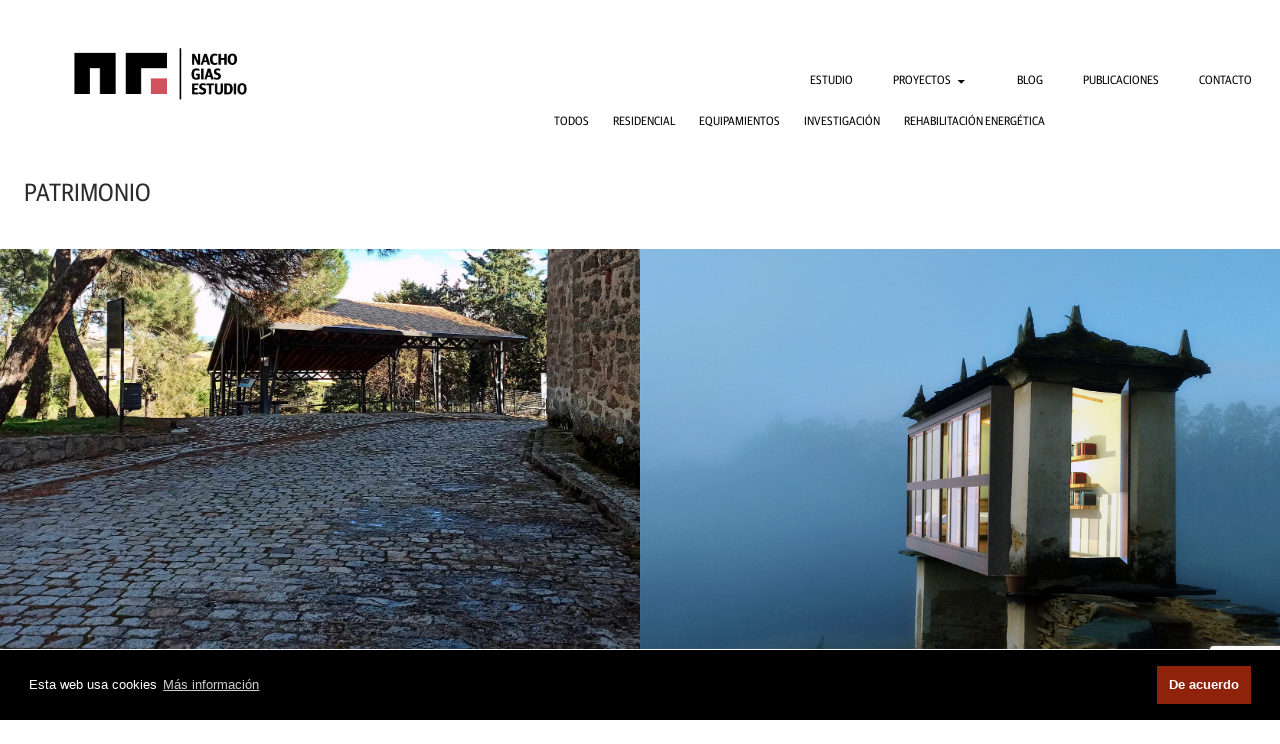

--- FILE ---
content_type: text/html; charset=UTF-8
request_url: https://nachogias.com/kind_project/rehabilitacion/
body_size: 7808
content:
<!DOCTYPE html>
<!--[if IE 7]><html class="ie ie7" lang="es">
<![endif]-->
<!--[if IE 8]><html class="ie ie8" lang="es">
<![endif]-->
<!--[if !(IE 7) & !(IE 8)]><!--><html lang="es">
<!--<![endif]--><head><meta charset="UTF-8"><meta name="viewport" content="width=device-width"><meta name="author" content="Doble Párpado" /><meta name="description" content="Nacho Gias - Architect" /><meta name="keywords" content="Nacho Gias, architecture, architecture studio" /><title>Patrimonio archivos | Nacho Gias Estudio</title><link rel="profile" href="http://gmpg.org/xfn/11"><link type="image/x-icon" href="https://nachogias.com/wp-content/themes/nachogias2018/images/favicon.ico" rel="icon" ><link rel="stylesheet" href="https://nachogias.com/wp-content/themes/nachogias2018/css/flexslider.css" type="text/css" media="screen" /> <script type="text/javascript" src="https://ajax.googleapis.com/ajax/libs/jquery/1.4.2/jquery.min.js"></script> <script type="text/javascript" src="https://nachogias.com/wp-content/themes/nachogias2018/js/modernizr.js"/></script> <script type="text/javascript" src="https://nachogias.com/wp-content/themes/nachogias2018/js/animacion.js"/></script> <link rel="pingback" href="https://nachogias.com/xmlrpc.php"> <script src="https://ajax.googleapis.com/ajax/libs/jquery/1/jquery.min.js"></script> <!--[if lt IE 9]> <script src="https://nachogias.com/wp-content/themes/nachogias2018/js/html5.js"></script> <![endif]--><meta name='robots' content='index, follow, max-image-preview:large, max-snippet:-1, max-video-preview:-1' /><style>img:is([sizes="auto" i], [sizes^="auto," i]) { contain-intrinsic-size: 3000px 1500px }</style><link rel="canonical" href="https://nachogias.com/kind_project/rehabilitacion/" /><meta property="og:locale" content="es_ES" /><meta property="og:type" content="article" /><meta property="og:title" content="Patrimonio archivos | Nacho Gias Estudio" /><meta property="og:url" content="https://nachogias.com/kind_project/rehabilitacion/" /><meta property="og:site_name" content="Nacho Gias Estudio" /><meta property="og:image" content="https://nachogias.com/wp-content/uploads/2023/04/Nacho_Gias_Estudio.png" /><meta property="og:image:width" content="139" /><meta property="og:image:height" content="139" /><meta property="og:image:type" content="image/png" /><meta name="twitter:card" content="summary_large_image" /> <script type="application/ld+json" class="yoast-schema-graph">{"@context":"https://schema.org","@graph":[{"@type":"CollectionPage","@id":"https://nachogias.com/kind_project/rehabilitacion/","url":"https://nachogias.com/kind_project/rehabilitacion/","name":"Patrimonio archivos | Nacho Gias Estudio","isPartOf":{"@id":"https://nachogias.com/#website"},"primaryImageOfPage":{"@id":"https://nachogias.com/kind_project/rehabilitacion/#primaryimage"},"image":{"@id":"https://nachogias.com/kind_project/rehabilitacion/#primaryimage"},"thumbnailUrl":"https://nachogias.com/wp-content/uploads/2021/01/NachoGias_02.jpg","breadcrumb":{"@id":"https://nachogias.com/kind_project/rehabilitacion/#breadcrumb"},"inLanguage":"es"},{"@type":"ImageObject","inLanguage":"es","@id":"https://nachogias.com/kind_project/rehabilitacion/#primaryimage","url":"https://nachogias.com/wp-content/uploads/2021/01/NachoGias_02.jpg","contentUrl":"https://nachogias.com/wp-content/uploads/2021/01/NachoGias_02.jpg","width":2000,"height":1045},{"@type":"BreadcrumbList","@id":"https://nachogias.com/kind_project/rehabilitacion/#breadcrumb","itemListElement":[{"@type":"ListItem","position":1,"name":"Portada","item":"https://nachogias.com/"},{"@type":"ListItem","position":2,"name":"[:en]Rehabilitación[:es]Patrimonio[:]"}]},{"@type":"WebSite","@id":"https://nachogias.com/#website","url":"https://nachogias.com/","name":"Nacho Gias Studio","description":"Arquitecto","publisher":{"@id":"https://nachogias.com/#organization"},"potentialAction":[{"@type":"SearchAction","target":{"@type":"EntryPoint","urlTemplate":"https://nachogias.com/?s={search_term_string}"},"query-input":{"@type":"PropertyValueSpecification","valueRequired":true,"valueName":"search_term_string"}}],"inLanguage":"es"},{"@type":"Organization","@id":"https://nachogias.com/#organization","name":"Nacho Gias Estudio","url":"https://nachogias.com/","logo":{"@type":"ImageObject","inLanguage":"es","@id":"https://nachogias.com/#/schema/logo/image/","url":"https://nachogias.com/wp-content/uploads/2023/04/Nacho_Gias_Estudio.png","contentUrl":"https://nachogias.com/wp-content/uploads/2023/04/Nacho_Gias_Estudio.png","width":139,"height":139,"caption":"Nacho Gias Estudio"},"image":{"@id":"https://nachogias.com/#/schema/logo/image/"},"sameAs":["https://www.facebook.com/Nacho-Gias-Estudio-1067943986556838/","https://www.instagram.com/nacho_gias","https://www.pinterest.es/nachogias/"]}]}</script> <link rel='dns-prefetch' href='//fonts.googleapis.com' /><link rel="alternate" type="application/rss+xml" title="Nacho Gias Estudio &raquo; Feed" href="https://nachogias.com/feed/" /><link rel="alternate" type="application/rss+xml" title="Nacho Gias Estudio &raquo; Feed de los comentarios" href="https://nachogias.com/comments/feed/" /><link rel="alternate" type="application/rss+xml" title="Nacho Gias Estudio &raquo; Patrimonio Tipo de proyecto Feed" href="https://nachogias.com/kind_project/rehabilitacion/feed/" /> <script type="text/javascript">/*  */
window._wpemojiSettings = {"baseUrl":"https:\/\/s.w.org\/images\/core\/emoji\/16.0.1\/72x72\/","ext":".png","svgUrl":"https:\/\/s.w.org\/images\/core\/emoji\/16.0.1\/svg\/","svgExt":".svg","source":{"concatemoji":"https:\/\/nachogias.com\/wp-includes\/js\/wp-emoji-release.min.js?ver=6.8.3"}};
/*! This file is auto-generated */
!function(s,n){var o,i,e;function c(e){try{var t={supportTests:e,timestamp:(new Date).valueOf()};sessionStorage.setItem(o,JSON.stringify(t))}catch(e){}}function p(e,t,n){e.clearRect(0,0,e.canvas.width,e.canvas.height),e.fillText(t,0,0);var t=new Uint32Array(e.getImageData(0,0,e.canvas.width,e.canvas.height).data),a=(e.clearRect(0,0,e.canvas.width,e.canvas.height),e.fillText(n,0,0),new Uint32Array(e.getImageData(0,0,e.canvas.width,e.canvas.height).data));return t.every(function(e,t){return e===a[t]})}function u(e,t){e.clearRect(0,0,e.canvas.width,e.canvas.height),e.fillText(t,0,0);for(var n=e.getImageData(16,16,1,1),a=0;a<n.data.length;a++)if(0!==n.data[a])return!1;return!0}function f(e,t,n,a){switch(t){case"flag":return n(e,"\ud83c\udff3\ufe0f\u200d\u26a7\ufe0f","\ud83c\udff3\ufe0f\u200b\u26a7\ufe0f")?!1:!n(e,"\ud83c\udde8\ud83c\uddf6","\ud83c\udde8\u200b\ud83c\uddf6")&&!n(e,"\ud83c\udff4\udb40\udc67\udb40\udc62\udb40\udc65\udb40\udc6e\udb40\udc67\udb40\udc7f","\ud83c\udff4\u200b\udb40\udc67\u200b\udb40\udc62\u200b\udb40\udc65\u200b\udb40\udc6e\u200b\udb40\udc67\u200b\udb40\udc7f");case"emoji":return!a(e,"\ud83e\udedf")}return!1}function g(e,t,n,a){var r="undefined"!=typeof WorkerGlobalScope&&self instanceof WorkerGlobalScope?new OffscreenCanvas(300,150):s.createElement("canvas"),o=r.getContext("2d",{willReadFrequently:!0}),i=(o.textBaseline="top",o.font="600 32px Arial",{});return e.forEach(function(e){i[e]=t(o,e,n,a)}),i}function t(e){var t=s.createElement("script");t.src=e,t.defer=!0,s.head.appendChild(t)}"undefined"!=typeof Promise&&(o="wpEmojiSettingsSupports",i=["flag","emoji"],n.supports={everything:!0,everythingExceptFlag:!0},e=new Promise(function(e){s.addEventListener("DOMContentLoaded",e,{once:!0})}),new Promise(function(t){var n=function(){try{var e=JSON.parse(sessionStorage.getItem(o));if("object"==typeof e&&"number"==typeof e.timestamp&&(new Date).valueOf()<e.timestamp+604800&&"object"==typeof e.supportTests)return e.supportTests}catch(e){}return null}();if(!n){if("undefined"!=typeof Worker&&"undefined"!=typeof OffscreenCanvas&&"undefined"!=typeof URL&&URL.createObjectURL&&"undefined"!=typeof Blob)try{var e="postMessage("+g.toString()+"("+[JSON.stringify(i),f.toString(),p.toString(),u.toString()].join(",")+"));",a=new Blob([e],{type:"text/javascript"}),r=new Worker(URL.createObjectURL(a),{name:"wpTestEmojiSupports"});return void(r.onmessage=function(e){c(n=e.data),r.terminate(),t(n)})}catch(e){}c(n=g(i,f,p,u))}t(n)}).then(function(e){for(var t in e)n.supports[t]=e[t],n.supports.everything=n.supports.everything&&n.supports[t],"flag"!==t&&(n.supports.everythingExceptFlag=n.supports.everythingExceptFlag&&n.supports[t]);n.supports.everythingExceptFlag=n.supports.everythingExceptFlag&&!n.supports.flag,n.DOMReady=!1,n.readyCallback=function(){n.DOMReady=!0}}).then(function(){return e}).then(function(){var e;n.supports.everything||(n.readyCallback(),(e=n.source||{}).concatemoji?t(e.concatemoji):e.wpemoji&&e.twemoji&&(t(e.twemoji),t(e.wpemoji)))}))}((window,document),window._wpemojiSettings);
/*  */</script> <style id='wp-emoji-styles-inline-css' type='text/css'>img.wp-smiley, img.emoji {
		display: inline !important;
		border: none !important;
		box-shadow: none !important;
		height: 1em !important;
		width: 1em !important;
		margin: 0 0.07em !important;
		vertical-align: -0.1em !important;
		background: none !important;
		padding: 0 !important;
	}</style><link rel='stylesheet' id='wp-block-library-css' href='https://nachogias.com/wp-includes/css/dist/block-library/style.min.css?ver=6.8.3' type='text/css' media='all' /><style id='classic-theme-styles-inline-css' type='text/css'>/*! This file is auto-generated */
.wp-block-button__link{color:#fff;background-color:#32373c;border-radius:9999px;box-shadow:none;text-decoration:none;padding:calc(.667em + 2px) calc(1.333em + 2px);font-size:1.125em}.wp-block-file__button{background:#32373c;color:#fff;text-decoration:none}</style><style id='global-styles-inline-css' type='text/css'>:root{--wp--preset--aspect-ratio--square: 1;--wp--preset--aspect-ratio--4-3: 4/3;--wp--preset--aspect-ratio--3-4: 3/4;--wp--preset--aspect-ratio--3-2: 3/2;--wp--preset--aspect-ratio--2-3: 2/3;--wp--preset--aspect-ratio--16-9: 16/9;--wp--preset--aspect-ratio--9-16: 9/16;--wp--preset--color--black: #000000;--wp--preset--color--cyan-bluish-gray: #abb8c3;--wp--preset--color--white: #ffffff;--wp--preset--color--pale-pink: #f78da7;--wp--preset--color--vivid-red: #cf2e2e;--wp--preset--color--luminous-vivid-orange: #ff6900;--wp--preset--color--luminous-vivid-amber: #fcb900;--wp--preset--color--light-green-cyan: #7bdcb5;--wp--preset--color--vivid-green-cyan: #00d084;--wp--preset--color--pale-cyan-blue: #8ed1fc;--wp--preset--color--vivid-cyan-blue: #0693e3;--wp--preset--color--vivid-purple: #9b51e0;--wp--preset--gradient--vivid-cyan-blue-to-vivid-purple: linear-gradient(135deg,rgba(6,147,227,1) 0%,rgb(155,81,224) 100%);--wp--preset--gradient--light-green-cyan-to-vivid-green-cyan: linear-gradient(135deg,rgb(122,220,180) 0%,rgb(0,208,130) 100%);--wp--preset--gradient--luminous-vivid-amber-to-luminous-vivid-orange: linear-gradient(135deg,rgba(252,185,0,1) 0%,rgba(255,105,0,1) 100%);--wp--preset--gradient--luminous-vivid-orange-to-vivid-red: linear-gradient(135deg,rgba(255,105,0,1) 0%,rgb(207,46,46) 100%);--wp--preset--gradient--very-light-gray-to-cyan-bluish-gray: linear-gradient(135deg,rgb(238,238,238) 0%,rgb(169,184,195) 100%);--wp--preset--gradient--cool-to-warm-spectrum: linear-gradient(135deg,rgb(74,234,220) 0%,rgb(151,120,209) 20%,rgb(207,42,186) 40%,rgb(238,44,130) 60%,rgb(251,105,98) 80%,rgb(254,248,76) 100%);--wp--preset--gradient--blush-light-purple: linear-gradient(135deg,rgb(255,206,236) 0%,rgb(152,150,240) 100%);--wp--preset--gradient--blush-bordeaux: linear-gradient(135deg,rgb(254,205,165) 0%,rgb(254,45,45) 50%,rgb(107,0,62) 100%);--wp--preset--gradient--luminous-dusk: linear-gradient(135deg,rgb(255,203,112) 0%,rgb(199,81,192) 50%,rgb(65,88,208) 100%);--wp--preset--gradient--pale-ocean: linear-gradient(135deg,rgb(255,245,203) 0%,rgb(182,227,212) 50%,rgb(51,167,181) 100%);--wp--preset--gradient--electric-grass: linear-gradient(135deg,rgb(202,248,128) 0%,rgb(113,206,126) 100%);--wp--preset--gradient--midnight: linear-gradient(135deg,rgb(2,3,129) 0%,rgb(40,116,252) 100%);--wp--preset--font-size--small: 13px;--wp--preset--font-size--medium: 20px;--wp--preset--font-size--large: 36px;--wp--preset--font-size--x-large: 42px;--wp--preset--spacing--20: 0.44rem;--wp--preset--spacing--30: 0.67rem;--wp--preset--spacing--40: 1rem;--wp--preset--spacing--50: 1.5rem;--wp--preset--spacing--60: 2.25rem;--wp--preset--spacing--70: 3.38rem;--wp--preset--spacing--80: 5.06rem;--wp--preset--shadow--natural: 6px 6px 9px rgba(0, 0, 0, 0.2);--wp--preset--shadow--deep: 12px 12px 50px rgba(0, 0, 0, 0.4);--wp--preset--shadow--sharp: 6px 6px 0px rgba(0, 0, 0, 0.2);--wp--preset--shadow--outlined: 6px 6px 0px -3px rgba(255, 255, 255, 1), 6px 6px rgba(0, 0, 0, 1);--wp--preset--shadow--crisp: 6px 6px 0px rgba(0, 0, 0, 1);}:where(.is-layout-flex){gap: 0.5em;}:where(.is-layout-grid){gap: 0.5em;}body .is-layout-flex{display: flex;}.is-layout-flex{flex-wrap: wrap;align-items: center;}.is-layout-flex > :is(*, div){margin: 0;}body .is-layout-grid{display: grid;}.is-layout-grid > :is(*, div){margin: 0;}:where(.wp-block-columns.is-layout-flex){gap: 2em;}:where(.wp-block-columns.is-layout-grid){gap: 2em;}:where(.wp-block-post-template.is-layout-flex){gap: 1.25em;}:where(.wp-block-post-template.is-layout-grid){gap: 1.25em;}.has-black-color{color: var(--wp--preset--color--black) !important;}.has-cyan-bluish-gray-color{color: var(--wp--preset--color--cyan-bluish-gray) !important;}.has-white-color{color: var(--wp--preset--color--white) !important;}.has-pale-pink-color{color: var(--wp--preset--color--pale-pink) !important;}.has-vivid-red-color{color: var(--wp--preset--color--vivid-red) !important;}.has-luminous-vivid-orange-color{color: var(--wp--preset--color--luminous-vivid-orange) !important;}.has-luminous-vivid-amber-color{color: var(--wp--preset--color--luminous-vivid-amber) !important;}.has-light-green-cyan-color{color: var(--wp--preset--color--light-green-cyan) !important;}.has-vivid-green-cyan-color{color: var(--wp--preset--color--vivid-green-cyan) !important;}.has-pale-cyan-blue-color{color: var(--wp--preset--color--pale-cyan-blue) !important;}.has-vivid-cyan-blue-color{color: var(--wp--preset--color--vivid-cyan-blue) !important;}.has-vivid-purple-color{color: var(--wp--preset--color--vivid-purple) !important;}.has-black-background-color{background-color: var(--wp--preset--color--black) !important;}.has-cyan-bluish-gray-background-color{background-color: var(--wp--preset--color--cyan-bluish-gray) !important;}.has-white-background-color{background-color: var(--wp--preset--color--white) !important;}.has-pale-pink-background-color{background-color: var(--wp--preset--color--pale-pink) !important;}.has-vivid-red-background-color{background-color: var(--wp--preset--color--vivid-red) !important;}.has-luminous-vivid-orange-background-color{background-color: var(--wp--preset--color--luminous-vivid-orange) !important;}.has-luminous-vivid-amber-background-color{background-color: var(--wp--preset--color--luminous-vivid-amber) !important;}.has-light-green-cyan-background-color{background-color: var(--wp--preset--color--light-green-cyan) !important;}.has-vivid-green-cyan-background-color{background-color: var(--wp--preset--color--vivid-green-cyan) !important;}.has-pale-cyan-blue-background-color{background-color: var(--wp--preset--color--pale-cyan-blue) !important;}.has-vivid-cyan-blue-background-color{background-color: var(--wp--preset--color--vivid-cyan-blue) !important;}.has-vivid-purple-background-color{background-color: var(--wp--preset--color--vivid-purple) !important;}.has-black-border-color{border-color: var(--wp--preset--color--black) !important;}.has-cyan-bluish-gray-border-color{border-color: var(--wp--preset--color--cyan-bluish-gray) !important;}.has-white-border-color{border-color: var(--wp--preset--color--white) !important;}.has-pale-pink-border-color{border-color: var(--wp--preset--color--pale-pink) !important;}.has-vivid-red-border-color{border-color: var(--wp--preset--color--vivid-red) !important;}.has-luminous-vivid-orange-border-color{border-color: var(--wp--preset--color--luminous-vivid-orange) !important;}.has-luminous-vivid-amber-border-color{border-color: var(--wp--preset--color--luminous-vivid-amber) !important;}.has-light-green-cyan-border-color{border-color: var(--wp--preset--color--light-green-cyan) !important;}.has-vivid-green-cyan-border-color{border-color: var(--wp--preset--color--vivid-green-cyan) !important;}.has-pale-cyan-blue-border-color{border-color: var(--wp--preset--color--pale-cyan-blue) !important;}.has-vivid-cyan-blue-border-color{border-color: var(--wp--preset--color--vivid-cyan-blue) !important;}.has-vivid-purple-border-color{border-color: var(--wp--preset--color--vivid-purple) !important;}.has-vivid-cyan-blue-to-vivid-purple-gradient-background{background: var(--wp--preset--gradient--vivid-cyan-blue-to-vivid-purple) !important;}.has-light-green-cyan-to-vivid-green-cyan-gradient-background{background: var(--wp--preset--gradient--light-green-cyan-to-vivid-green-cyan) !important;}.has-luminous-vivid-amber-to-luminous-vivid-orange-gradient-background{background: var(--wp--preset--gradient--luminous-vivid-amber-to-luminous-vivid-orange) !important;}.has-luminous-vivid-orange-to-vivid-red-gradient-background{background: var(--wp--preset--gradient--luminous-vivid-orange-to-vivid-red) !important;}.has-very-light-gray-to-cyan-bluish-gray-gradient-background{background: var(--wp--preset--gradient--very-light-gray-to-cyan-bluish-gray) !important;}.has-cool-to-warm-spectrum-gradient-background{background: var(--wp--preset--gradient--cool-to-warm-spectrum) !important;}.has-blush-light-purple-gradient-background{background: var(--wp--preset--gradient--blush-light-purple) !important;}.has-blush-bordeaux-gradient-background{background: var(--wp--preset--gradient--blush-bordeaux) !important;}.has-luminous-dusk-gradient-background{background: var(--wp--preset--gradient--luminous-dusk) !important;}.has-pale-ocean-gradient-background{background: var(--wp--preset--gradient--pale-ocean) !important;}.has-electric-grass-gradient-background{background: var(--wp--preset--gradient--electric-grass) !important;}.has-midnight-gradient-background{background: var(--wp--preset--gradient--midnight) !important;}.has-small-font-size{font-size: var(--wp--preset--font-size--small) !important;}.has-medium-font-size{font-size: var(--wp--preset--font-size--medium) !important;}.has-large-font-size{font-size: var(--wp--preset--font-size--large) !important;}.has-x-large-font-size{font-size: var(--wp--preset--font-size--x-large) !important;}
:where(.wp-block-post-template.is-layout-flex){gap: 1.25em;}:where(.wp-block-post-template.is-layout-grid){gap: 1.25em;}
:where(.wp-block-columns.is-layout-flex){gap: 2em;}:where(.wp-block-columns.is-layout-grid){gap: 2em;}
:root :where(.wp-block-pullquote){font-size: 1.5em;line-height: 1.6;}</style><link rel='stylesheet' id='contact-form-7-css' href='https://nachogias.com/wp-content/plugins/contact-form-7/includes/css/styles.css?ver=6.1.3' type='text/css' media='all' /><link rel='stylesheet' id='twentyfourteen-lato-css' href='//fonts.googleapis.com/css?family=Lato%3A300%2C400%2C700%2C900%2C300italic%2C400italic%2C700italic' type='text/css' media='all' /><link rel='stylesheet' id='genericons-css' href='https://nachogias.com/wp-content/themes/nachogias2018/genericons/genericons.css?ver=3.0.3' type='text/css' media='all' /><link rel='stylesheet' id='twentyfourteen-style-css' href='https://nachogias.com/wp-content/themes/nachogias2018/style.css?ver=6.8.3' type='text/css' media='all' />
<!--[if lt IE 9]><link rel='stylesheet' id='twentyfourteen-ie-css' href='https://nachogias.com/wp-content/themes/nachogias2018/css/ie.css?ver=20131205' type='text/css' media='all' />
<![endif]--> <script type="text/javascript" src="https://nachogias.com/wp-includes/js/jquery/jquery.min.js?ver=3.7.1" id="jquery-core-js"></script> <script type="text/javascript" src="https://nachogias.com/wp-includes/js/jquery/jquery-migrate.min.js?ver=3.4.1" id="jquery-migrate-js"></script> <link rel="https://api.w.org/" href="https://nachogias.com/wp-json/" /><link rel="EditURI" type="application/rsd+xml" title="RSD" href="https://nachogias.com/xmlrpc.php?rsd" /><meta name="generator" content="WordPress 6.8.3" /><style type="text/css">.recentcomments a{display:inline !important;padding:0 !important;margin:0 !important;}</style><meta name="google-site-verification" content="p-cz4ddgE_pzhEVu0Mgebj2lbvptZ2N1KWhdNs8KN6I" /><link rel="icon" href="https://nachogias.com/wp-content/uploads/2023/04/cropped-Nacho_Gias_Estudio-32x32.png" sizes="32x32" /><link rel="icon" href="https://nachogias.com/wp-content/uploads/2023/04/cropped-Nacho_Gias_Estudio-192x192.png" sizes="192x192" /><link rel="apple-touch-icon" href="https://nachogias.com/wp-content/uploads/2023/04/cropped-Nacho_Gias_Estudio-180x180.png" /><meta name="msapplication-TileImage" content="https://nachogias.com/wp-content/uploads/2023/04/cropped-Nacho_Gias_Estudio-270x270.png" /> <script>(function(i,s,o,g,r,a,m){i['GoogleAnalyticsObject']=r;i[r]=i[r]||function(){
	  (i[r].q=i[r].q||[]).push(arguments)},i[r].l=1*new Date();a=s.createElement(o),
	  m=s.getElementsByTagName(o)[0];a.async=1;a.src=g;m.parentNode.insertBefore(a,m)
	  })(window,document,'script','//www.google-analytics.com/analytics.js','ga');
	  ga('create', 'UA-58036895-1', 'auto');
	  ga('send', 'pageview');</script> </head><body class="archive tax-kind_project term-rehabilitacion term-20 wp-theme-nachogias2018 group-blog masthead-fixed list-view full-width"><div id="contenedor" class="hfeed"><header id="masthead" class="site-header" role="banner"><hgroup id="cabeceraInfo">
<a href="https://nachogias.com/" title="Nacho Gias Estudio" rel="home">
<img src="https://nachogias.com/wp-content/themes/nachogias2018/images/Nacho_Gias_Estudio.png">
</a></hgroup><nav id="primary-navigation" class="site-navigation primary-navigation" role="navigation"><h1 class="menu-toggle">Menú principal</h1>
<a class="screen-reader-text skip-link" href="#content">Ir al contenido</a><div class="menu-principal-nuevo-container"><ul id="menu-principal-nuevo" class="nav-menu"><li id="menu-item-169" class="menu-item menu-item-type-post_type menu-item-object-page menu-item-169"><a href="https://nachogias.com/about/">Estudio</a></li><li id="menu-item-936" class="menu-item menu-item-type-taxonomy menu-item-object-kind_project menu-item-has-children menu-item-936"><a href="https://nachogias.com/kind_project/seleccion/">Proyectos</a><ul class="sub-menu"><li id="menu-item-934" class="menu-item menu-item-type-taxonomy menu-item-object-kind_project menu-item-934"><a href="https://nachogias.com/kind_project/seleccion/">Todos</a></li><li id="menu-item-842" class="menu-item menu-item-type-taxonomy menu-item-object-kind_project menu-item-842"><a href="https://nachogias.com/kind_project/casas/">Residencial</a></li><li id="menu-item-845" class="menu-item menu-item-type-taxonomy menu-item-object-kind_project menu-item-845"><a href="https://nachogias.com/kind_project/equipamientos/">Equipamientos</a></li><li id="menu-item-844" class="menu-item menu-item-type-taxonomy menu-item-object-kind_project menu-item-844"><a href="https://nachogias.com/kind_project/investigacion/">Investigación</a></li><li id="menu-item-1902" class="menu-item menu-item-type-taxonomy menu-item-object-kind_project menu-item-1902"><a href="https://nachogias.com/kind_project/rehabilitacion-energetica/">Rehabilitación energética</a></li></ul></li><li id="menu-item-1046" class="menu-item menu-item-type-post_type menu-item-object-page menu-item-1046"><a href="https://nachogias.com/blog/">Blog</a></li><li id="menu-item-295" class="menu-item menu-item-type-post_type menu-item-object-page menu-item-295"><a href="https://nachogias.com/media/">Publicaciones</a></li><li id="menu-item-71" class="menu-item menu-item-type-post_type menu-item-object-page menu-item-71"><a href="https://nachogias.com/contact/">Contacto</a></li></ul></div></nav></header><div id="main" class="wrapper"><section id="primary" class="site-content $project quitaMenu"><div id="content" role="main"><h2 class="entry-title subseccion tituloSeccion">Patrimonio</h2><div id="post-1627" class="item-project sube rehabilitacion" data-show="on-scroll"><figure style="background-image:url(https://nachogias.com/wp-content/uploads/2021/01/NachoGias_02.jpg)">
<a href="https://nachogias.com/projects/cubierta-necropolis-visigoda-remedios/" class="fondoItem"><div class="vCenter"><div class="vCentered"><h4>Colmenar Viejo, Madrid</h4><h2>[:es]Cubierta Necrópolis Visigoda Remedios[:]</h2>
<img class="iconoProject" src="" class="icono" /></div></div>
</a></figure></div><div id="post-538" class="item-project sube rehabilitacion" data-show="on-scroll"><figure style="background-image:url(https://nachogias.com/wp-content/uploads/2015/11/horreo-vidrio-Recuperado.jpg)">
<a href="https://nachogias.com/projects/crowdfunding-walk-horreo/" class="fondoItem"><div class="vCenter"><div class="vCentered"><h4>Galicia, Spain</h4><h2>Crowdfunding Walk &#038; Hórreo</h2>
<img class="iconoProject" src="" class="icono" /></div></div>
</a></figure></div></div></section></div><link rel="stylesheet" type="text/css" href="https://cdnjs.cloudflare.com/ajax/libs/cookieconsent2/3.1.0/cookieconsent.min.css" /> <script src="https://cdnjs.cloudflare.com/ajax/libs/cookieconsent2/3.1.0/cookieconsent.min.js"></script> <script>window.addEventListener("load", function(){
		window.cookieconsent.initialise({
		  "palette": {
			"popup": {
			  "background": "#000",
			  "text": "#ffffff"
			},
			"button": {
			  "background": "#8f220a"
			}
		  },
		  "content": {
			"message": "Esta web usa cookies",
			"dismiss": "De acuerdo",
			"link": "Más información",
			"href": "http://nachogias.com/?page_id=685"
		  }
		})});</script> <footer id="colophon" class="site-footer sube" role="contentinfo" data-show="on-scroll"><div class="cabeceraFooter">
<a href="https://nachogias.com/" title="Nacho Gias Estudio" rel="home">
<img src="https://nachogias.com/wp-content/themes/nachogias2018/images/nacho-gias-blanco.png">
</a></div><nav id="menu-footer" class="site-navigation primary-navigation main-navigation" role="navigation">
<button class="menu-toggle">Menú principal</button>
<a class="screen-reader-text skip-link" href="#content">Ir al contenido</a><div class="menu-footer-container"><ul id="menu-footer" class="nav-menu"><li id="menu-item-870" class="menu-item menu-item-type-post_type menu-item-object-page menu-item-870"><a href="https://nachogias.com/about/">[:en]Studio[:es]Estudio[:]</a></li><li id="menu-item-935" class="menu-item menu-item-type-taxonomy menu-item-object-kind_project menu-item-935"><a href="https://nachogias.com/kind_project/seleccion/">[:es]Proyectos[:]</a></li><li id="menu-item-866" class="menu-item menu-item-type-post_type menu-item-object-page menu-item-866"><a href="https://nachogias.com/media/">[:en]Publishing[:es]Publicaciones[:]</a></li><li id="menu-item-867" class="menu-item menu-item-type-post_type menu-item-object-page menu-item-867"><a href="https://nachogias.com/contact/">[:en]Contact[:es]Contacto[:]</a></li></ul></div></nav><div class="social"><ul><li><a class="whatsapp-logo" href="https://wa.me/34617283891" target="_blank"><img src="https://nachogias.com/wp-content/themes/nachogias2018/images/whatsapp.png"></a></li><li><a class="flaticon-facebook-logo" href="https://www.facebook.com/pages/Nacho-Gias/1067943986556838" target="_blank"></a></li><li><a class="flaticon-instagram-logo" href="https://www.instagram.com/nacho_gias/?hl=es" target="_blank"></a></li><li><a class="flaticon-pinterest" href="https://www.pinterest.es/nachogias/" target="_blank"></a></li></ul></div>
<a href="#0" class="cd-top">Top</a></footer></div> <script type="speculationrules">{"prefetch":[{"source":"document","where":{"and":[{"href_matches":"\/*"},{"not":{"href_matches":["\/wp-*.php","\/wp-admin\/*","\/wp-content\/uploads\/*","\/wp-content\/*","\/wp-content\/plugins\/*","\/wp-content\/themes\/nachogias2018\/*","\/*\\?(.+)"]}},{"not":{"selector_matches":"a[rel~=\"nofollow\"]"}},{"not":{"selector_matches":".no-prefetch, .no-prefetch a"}}]},"eagerness":"conservative"}]}</script> <script type="text/javascript" src="https://nachogias.com/wp-includes/js/dist/hooks.min.js?ver=4d63a3d491d11ffd8ac6" id="wp-hooks-js"></script> <script type="text/javascript" src="https://nachogias.com/wp-includes/js/dist/i18n.min.js?ver=5e580eb46a90c2b997e6" id="wp-i18n-js"></script> <script type="text/javascript" id="wp-i18n-js-after">/*  */
wp.i18n.setLocaleData( { 'text direction\u0004ltr': [ 'ltr' ] } );
/*  */</script> <script type="text/javascript" src="https://nachogias.com/wp-content/plugins/contact-form-7/includes/swv/js/index.js?ver=6.1.3" id="swv-js"></script> <script type="text/javascript" id="contact-form-7-js-translations">/*  */
( function( domain, translations ) {
	var localeData = translations.locale_data[ domain ] || translations.locale_data.messages;
	localeData[""].domain = domain;
	wp.i18n.setLocaleData( localeData, domain );
} )( "contact-form-7", {"translation-revision-date":"2025-10-29 16:00:55+0000","generator":"GlotPress\/4.0.3","domain":"messages","locale_data":{"messages":{"":{"domain":"messages","plural-forms":"nplurals=2; plural=n != 1;","lang":"es"},"This contact form is placed in the wrong place.":["Este formulario de contacto est\u00e1 situado en el lugar incorrecto."],"Error:":["Error:"]}},"comment":{"reference":"includes\/js\/index.js"}} );
/*  */</script> <script type="text/javascript" id="contact-form-7-js-before">/*  */
var wpcf7 = {
    "api": {
        "root": "https:\/\/nachogias.com\/wp-json\/",
        "namespace": "contact-form-7\/v1"
    },
    "cached": 1
};
/*  */</script> <script type="text/javascript" src="https://nachogias.com/wp-content/plugins/contact-form-7/includes/js/index.js?ver=6.1.3" id="contact-form-7-js"></script> <script type="text/javascript" src="https://nachogias.com/wp-content/themes/nachogias2018/js/functions.js?ver=20140616" id="twentyfourteen-script-js"></script> <script type="text/javascript" src="https://www.google.com/recaptcha/api.js?render=6LePXWcpAAAAAKErRbzUIbec1P5mA3mRMdo80sZt&amp;ver=3.0" id="google-recaptcha-js"></script> <script type="text/javascript" src="https://nachogias.com/wp-includes/js/dist/vendor/wp-polyfill.min.js?ver=3.15.0" id="wp-polyfill-js"></script> <script type="text/javascript" id="wpcf7-recaptcha-js-before">/*  */
var wpcf7_recaptcha = {
    "sitekey": "6LePXWcpAAAAAKErRbzUIbec1P5mA3mRMdo80sZt",
    "actions": {
        "homepage": "homepage",
        "contactform": "contactform"
    }
};
/*  */</script> <script type="text/javascript" src="https://nachogias.com/wp-content/plugins/contact-form-7/modules/recaptcha/index.js?ver=6.1.3" id="wpcf7-recaptcha-js"></script> </body></html>
<!-- Page optimized by LiteSpeed Cache @2025-11-21 06:51:35 -->

<!-- Page supported by LiteSpeed Cache 7.6.2 on 2025-11-21 06:51:35 -->

--- FILE ---
content_type: text/html; charset=utf-8
request_url: https://www.google.com/recaptcha/api2/anchor?ar=1&k=6LePXWcpAAAAAKErRbzUIbec1P5mA3mRMdo80sZt&co=aHR0cHM6Ly9uYWNob2dpYXMuY29tOjQ0Mw..&hl=en&v=TkacYOdEJbdB_JjX802TMer9&size=invisible&anchor-ms=20000&execute-ms=15000&cb=xeoeos83dbni
body_size: 45597
content:
<!DOCTYPE HTML><html dir="ltr" lang="en"><head><meta http-equiv="Content-Type" content="text/html; charset=UTF-8">
<meta http-equiv="X-UA-Compatible" content="IE=edge">
<title>reCAPTCHA</title>
<style type="text/css">
/* cyrillic-ext */
@font-face {
  font-family: 'Roboto';
  font-style: normal;
  font-weight: 400;
  src: url(//fonts.gstatic.com/s/roboto/v18/KFOmCnqEu92Fr1Mu72xKKTU1Kvnz.woff2) format('woff2');
  unicode-range: U+0460-052F, U+1C80-1C8A, U+20B4, U+2DE0-2DFF, U+A640-A69F, U+FE2E-FE2F;
}
/* cyrillic */
@font-face {
  font-family: 'Roboto';
  font-style: normal;
  font-weight: 400;
  src: url(//fonts.gstatic.com/s/roboto/v18/KFOmCnqEu92Fr1Mu5mxKKTU1Kvnz.woff2) format('woff2');
  unicode-range: U+0301, U+0400-045F, U+0490-0491, U+04B0-04B1, U+2116;
}
/* greek-ext */
@font-face {
  font-family: 'Roboto';
  font-style: normal;
  font-weight: 400;
  src: url(//fonts.gstatic.com/s/roboto/v18/KFOmCnqEu92Fr1Mu7mxKKTU1Kvnz.woff2) format('woff2');
  unicode-range: U+1F00-1FFF;
}
/* greek */
@font-face {
  font-family: 'Roboto';
  font-style: normal;
  font-weight: 400;
  src: url(//fonts.gstatic.com/s/roboto/v18/KFOmCnqEu92Fr1Mu4WxKKTU1Kvnz.woff2) format('woff2');
  unicode-range: U+0370-0377, U+037A-037F, U+0384-038A, U+038C, U+038E-03A1, U+03A3-03FF;
}
/* vietnamese */
@font-face {
  font-family: 'Roboto';
  font-style: normal;
  font-weight: 400;
  src: url(//fonts.gstatic.com/s/roboto/v18/KFOmCnqEu92Fr1Mu7WxKKTU1Kvnz.woff2) format('woff2');
  unicode-range: U+0102-0103, U+0110-0111, U+0128-0129, U+0168-0169, U+01A0-01A1, U+01AF-01B0, U+0300-0301, U+0303-0304, U+0308-0309, U+0323, U+0329, U+1EA0-1EF9, U+20AB;
}
/* latin-ext */
@font-face {
  font-family: 'Roboto';
  font-style: normal;
  font-weight: 400;
  src: url(//fonts.gstatic.com/s/roboto/v18/KFOmCnqEu92Fr1Mu7GxKKTU1Kvnz.woff2) format('woff2');
  unicode-range: U+0100-02BA, U+02BD-02C5, U+02C7-02CC, U+02CE-02D7, U+02DD-02FF, U+0304, U+0308, U+0329, U+1D00-1DBF, U+1E00-1E9F, U+1EF2-1EFF, U+2020, U+20A0-20AB, U+20AD-20C0, U+2113, U+2C60-2C7F, U+A720-A7FF;
}
/* latin */
@font-face {
  font-family: 'Roboto';
  font-style: normal;
  font-weight: 400;
  src: url(//fonts.gstatic.com/s/roboto/v18/KFOmCnqEu92Fr1Mu4mxKKTU1Kg.woff2) format('woff2');
  unicode-range: U+0000-00FF, U+0131, U+0152-0153, U+02BB-02BC, U+02C6, U+02DA, U+02DC, U+0304, U+0308, U+0329, U+2000-206F, U+20AC, U+2122, U+2191, U+2193, U+2212, U+2215, U+FEFF, U+FFFD;
}
/* cyrillic-ext */
@font-face {
  font-family: 'Roboto';
  font-style: normal;
  font-weight: 500;
  src: url(//fonts.gstatic.com/s/roboto/v18/KFOlCnqEu92Fr1MmEU9fCRc4AMP6lbBP.woff2) format('woff2');
  unicode-range: U+0460-052F, U+1C80-1C8A, U+20B4, U+2DE0-2DFF, U+A640-A69F, U+FE2E-FE2F;
}
/* cyrillic */
@font-face {
  font-family: 'Roboto';
  font-style: normal;
  font-weight: 500;
  src: url(//fonts.gstatic.com/s/roboto/v18/KFOlCnqEu92Fr1MmEU9fABc4AMP6lbBP.woff2) format('woff2');
  unicode-range: U+0301, U+0400-045F, U+0490-0491, U+04B0-04B1, U+2116;
}
/* greek-ext */
@font-face {
  font-family: 'Roboto';
  font-style: normal;
  font-weight: 500;
  src: url(//fonts.gstatic.com/s/roboto/v18/KFOlCnqEu92Fr1MmEU9fCBc4AMP6lbBP.woff2) format('woff2');
  unicode-range: U+1F00-1FFF;
}
/* greek */
@font-face {
  font-family: 'Roboto';
  font-style: normal;
  font-weight: 500;
  src: url(//fonts.gstatic.com/s/roboto/v18/KFOlCnqEu92Fr1MmEU9fBxc4AMP6lbBP.woff2) format('woff2');
  unicode-range: U+0370-0377, U+037A-037F, U+0384-038A, U+038C, U+038E-03A1, U+03A3-03FF;
}
/* vietnamese */
@font-face {
  font-family: 'Roboto';
  font-style: normal;
  font-weight: 500;
  src: url(//fonts.gstatic.com/s/roboto/v18/KFOlCnqEu92Fr1MmEU9fCxc4AMP6lbBP.woff2) format('woff2');
  unicode-range: U+0102-0103, U+0110-0111, U+0128-0129, U+0168-0169, U+01A0-01A1, U+01AF-01B0, U+0300-0301, U+0303-0304, U+0308-0309, U+0323, U+0329, U+1EA0-1EF9, U+20AB;
}
/* latin-ext */
@font-face {
  font-family: 'Roboto';
  font-style: normal;
  font-weight: 500;
  src: url(//fonts.gstatic.com/s/roboto/v18/KFOlCnqEu92Fr1MmEU9fChc4AMP6lbBP.woff2) format('woff2');
  unicode-range: U+0100-02BA, U+02BD-02C5, U+02C7-02CC, U+02CE-02D7, U+02DD-02FF, U+0304, U+0308, U+0329, U+1D00-1DBF, U+1E00-1E9F, U+1EF2-1EFF, U+2020, U+20A0-20AB, U+20AD-20C0, U+2113, U+2C60-2C7F, U+A720-A7FF;
}
/* latin */
@font-face {
  font-family: 'Roboto';
  font-style: normal;
  font-weight: 500;
  src: url(//fonts.gstatic.com/s/roboto/v18/KFOlCnqEu92Fr1MmEU9fBBc4AMP6lQ.woff2) format('woff2');
  unicode-range: U+0000-00FF, U+0131, U+0152-0153, U+02BB-02BC, U+02C6, U+02DA, U+02DC, U+0304, U+0308, U+0329, U+2000-206F, U+20AC, U+2122, U+2191, U+2193, U+2212, U+2215, U+FEFF, U+FFFD;
}
/* cyrillic-ext */
@font-face {
  font-family: 'Roboto';
  font-style: normal;
  font-weight: 900;
  src: url(//fonts.gstatic.com/s/roboto/v18/KFOlCnqEu92Fr1MmYUtfCRc4AMP6lbBP.woff2) format('woff2');
  unicode-range: U+0460-052F, U+1C80-1C8A, U+20B4, U+2DE0-2DFF, U+A640-A69F, U+FE2E-FE2F;
}
/* cyrillic */
@font-face {
  font-family: 'Roboto';
  font-style: normal;
  font-weight: 900;
  src: url(//fonts.gstatic.com/s/roboto/v18/KFOlCnqEu92Fr1MmYUtfABc4AMP6lbBP.woff2) format('woff2');
  unicode-range: U+0301, U+0400-045F, U+0490-0491, U+04B0-04B1, U+2116;
}
/* greek-ext */
@font-face {
  font-family: 'Roboto';
  font-style: normal;
  font-weight: 900;
  src: url(//fonts.gstatic.com/s/roboto/v18/KFOlCnqEu92Fr1MmYUtfCBc4AMP6lbBP.woff2) format('woff2');
  unicode-range: U+1F00-1FFF;
}
/* greek */
@font-face {
  font-family: 'Roboto';
  font-style: normal;
  font-weight: 900;
  src: url(//fonts.gstatic.com/s/roboto/v18/KFOlCnqEu92Fr1MmYUtfBxc4AMP6lbBP.woff2) format('woff2');
  unicode-range: U+0370-0377, U+037A-037F, U+0384-038A, U+038C, U+038E-03A1, U+03A3-03FF;
}
/* vietnamese */
@font-face {
  font-family: 'Roboto';
  font-style: normal;
  font-weight: 900;
  src: url(//fonts.gstatic.com/s/roboto/v18/KFOlCnqEu92Fr1MmYUtfCxc4AMP6lbBP.woff2) format('woff2');
  unicode-range: U+0102-0103, U+0110-0111, U+0128-0129, U+0168-0169, U+01A0-01A1, U+01AF-01B0, U+0300-0301, U+0303-0304, U+0308-0309, U+0323, U+0329, U+1EA0-1EF9, U+20AB;
}
/* latin-ext */
@font-face {
  font-family: 'Roboto';
  font-style: normal;
  font-weight: 900;
  src: url(//fonts.gstatic.com/s/roboto/v18/KFOlCnqEu92Fr1MmYUtfChc4AMP6lbBP.woff2) format('woff2');
  unicode-range: U+0100-02BA, U+02BD-02C5, U+02C7-02CC, U+02CE-02D7, U+02DD-02FF, U+0304, U+0308, U+0329, U+1D00-1DBF, U+1E00-1E9F, U+1EF2-1EFF, U+2020, U+20A0-20AB, U+20AD-20C0, U+2113, U+2C60-2C7F, U+A720-A7FF;
}
/* latin */
@font-face {
  font-family: 'Roboto';
  font-style: normal;
  font-weight: 900;
  src: url(//fonts.gstatic.com/s/roboto/v18/KFOlCnqEu92Fr1MmYUtfBBc4AMP6lQ.woff2) format('woff2');
  unicode-range: U+0000-00FF, U+0131, U+0152-0153, U+02BB-02BC, U+02C6, U+02DA, U+02DC, U+0304, U+0308, U+0329, U+2000-206F, U+20AC, U+2122, U+2191, U+2193, U+2212, U+2215, U+FEFF, U+FFFD;
}

</style>
<link rel="stylesheet" type="text/css" href="https://www.gstatic.com/recaptcha/releases/TkacYOdEJbdB_JjX802TMer9/styles__ltr.css">
<script nonce="_A_V71jkzHpmAdGBBJthMw" type="text/javascript">window['__recaptcha_api'] = 'https://www.google.com/recaptcha/api2/';</script>
<script type="text/javascript" src="https://www.gstatic.com/recaptcha/releases/TkacYOdEJbdB_JjX802TMer9/recaptcha__en.js" nonce="_A_V71jkzHpmAdGBBJthMw">
      
    </script></head>
<body><div id="rc-anchor-alert" class="rc-anchor-alert"></div>
<input type="hidden" id="recaptcha-token" value="[base64]">
<script type="text/javascript" nonce="_A_V71jkzHpmAdGBBJthMw">
      recaptcha.anchor.Main.init("[\x22ainput\x22,[\x22bgdata\x22,\x22\x22,\[base64]/[base64]/[base64]/[base64]/[base64]/[base64]/[base64]/[base64]/[base64]/[base64]/[base64]/[base64]/[base64]/[base64]\\u003d\x22,\[base64]\\u003d\x22,\x22IU3ChMKSOhJCLBrCtWLDkMKMw5rCvMOow4HCo8OwZMK9woHDphTDoQ7Dm2I6wpDDscKtZcKBEcKeLmkdwrM6wqo6eADDqAl4w73CoDfCl2Z2wobDjRDDp0ZUw4bDsmUOw5cRw67DrDLCoiQ/w73CmHpjKVptcVPDsiErLcOkTFXClMOwW8OcwrtUDcK9wrvCjsOAw6TCvAXCnngcLCIaFU0/w6jDqwFbWDXCgWhUwqXCqMOiw6ZJA8O/[base64]/DmTLDkkvCl8Omwr9KER7CqmM4woxaw79ew6FcJMOxNR1aw4PCgsKQw63CgzLCkgjCtk3ClW7CmTBhV8O7E0dCK8KSwr7DgRc7w7PCqjDDq8KXJsKDFUXDmcK9w5jCpyvDrRg+w5zCqykRQ25nwr9YKMOzBsK3w5LCnH7CjVLCpcKNWMKePxpeQTYWw6/[base64]/w6YOwrZ4wr9vewLDoMKQBDcoAxvCqMKXLsOmwrDDgMO4WsKmw4ICEsK+wqwjwofCscK4Xllfwq0Pw7VmwrE2w7XDpsKQWcK4wpBydyTCpGMKw7QLfSI+wq0jw4rDqsO5wrbDh8KOw7wHwpRNDFHDncKmwpfDuGrCisOjYsK0w4/ChcKnccK9CsOkYirDocK/a2TDh8KhKMOxdmvClsO6d8OMw51FQcKNw4jCqW17woYAfjsRwqTDsG3DtMO9wq3DiMKpKx9/w7LDlsObwpnCr3vCpCF9wqVtRcOabMOMwofCrsKEwqTChnjCusO+f8KDHcKWwq7Du09aYUplRcKGfMK8HcKhwoPCksONw4Ezw5pww6PCqxkfwpvCtm/DlXXClEDCpmoow73DnsKCAsKKwplhSyM7wpXCuMO6M13Cpn5VwoM5w6lhPMKmQFIgc8KkKm/DrzBlwr43wqfDuMO5ecKhJsO0woJ3w6vCoMKzS8K2XMKfZ8K5OngLw4XCisKqECjCgGnDo8KBdHAgKx8yOy3CusOgNsOhw5F8AcK5w75tMVDClw/CiXbCrVDCvcOcYhnCrMOcFcKPw78AbsKGGznCqsKgJycWdMKbZQhow6Axc8K2RAHCj8OZwqvCnjJFe8KodwkjwpA+w5nCscOyWsKMZcOTw4t0wrTClsKew43Dg1MjBMOew71MwpXDu1x6wp/Dtw3DqMKzwp8MwqfDrT/[base64]/Dl08ST8KFwovDhGQqHn14fi3CtkXDsQFQwqVDB23Cig7Dk3J3EcOKw4TCslzDsMOrR1puw4U8cXh3w47Du8OIw5gPwqVWw5VxwqjDrgs/dk3CpGopasK0BcKZw6LDghfCuW7ChiMiUMKwwpJ3EGLCm8OawobCpAnCmcOPwpTDhEZyXxDDmBjDmsKQwrNsw5fCrHF3wrrDkko9w6TDvEs0A8K3RMK9K8KbwpJJw7/DvcOiNmTDo0nDjBbCt3vDtgbDtDzCoS/CkMKkHMKAGsKaAsKccEPCkHNhwpzChzp3EB49MgfCkD7Cjh/[base64]/CjMOMM8KKV8KpwpQ8w6bDhV4uwozDj11Nw63DoVtHVDPDvXLCq8KiwoLDpcOZw4poKgNowrfCvMKBbMK9w4hkwpLClMOVw5XDmMKBD8Oiw4HCukkHw5cuYyEUw4wXccOidClVw5AVwq3CnHQXw4LCq8KyLzEQUS3DhgvCvMO3w6/CvcKGwpRrL2Riwo/DoCXCr8KVUW8hwoXCmsKIwqAHNQRLw5HDh2vDnsKLwrE+HcKQSsKcw6PDqSvDvMKcwpx4wrFiCcOow406dcK7w6PCsMKDwrXCvGfDocK8wocXwp0RwoAySsOPw48pwrjCqgclG0zDnMKDw6gAb2YUw7XDoE/Cg8Ktw7R3w7XDjRbChxpmfRbDqnXDkj8vbX/[base64]/Ci8Oiw6bChxcRYsOVwp4bw6MgwoIWXRtDEU4bw4/CqSgKEMKSwqlCwph/wqnCuMKHw4/CgStswooHwqdgMhNTw7pUw4Ezw7/DsA8xwqbCocK7w5QjbcOxbsO/woQPwprCiSzDjcOWw7jCuMKawrcIasOUw40rS8OywpbDsMKLw4tDTcKxwo9OwqTCuQPCicKGwqQQPMO7Ynh5w4TCpcKCI8OkeHM6IcO3w5J0IsKlIcKBwrQ6CxNLU8OBD8K/wqhRLsOWfMOvw4h2w5XCgBXDt8ODw6/Cj2bCq8OkAVzCq8KREsKkA8OIw5zDhCxeAcKbwrnCgsKtO8OvwqMLw7rDkzQMw51dScKTwovCjsOQT8OGFV7DhzwhXSA1VivCp0fDlMKzOgkuwr3DpCdpwobDo8OVw5fCtsOdX0jCgBnCsBXDl24QGsOaKg0BwoHCk8OaFcOtG3guSsKiw7onw4PDi8OFbcOweVDCnC/CisK8DMOcD8K3w7MJw5/CtDERRMKUw44Ewodzwqt+w59cw4RLwrPDvMKYb3jDlUokSiDCvnTCnx8tYiQfwq0uw6bDj8O5wqktUcKCOUh9YcObF8K2dMKZwrV+w4ZPGsKAG3l/w4bCssOtwr3CoT1qYz7CjSZDecKcUnnDjHvDv1DDu8K6Y8ONwozCsMOZW8K5bmHCicOGwokmw4U+XcORworDjRDCscKRTgwJwo8GwoPCghzDt3jChDEdwrZ8OBLDv8O8wrrDqcKJfsOzwqHDpifDmTtUfyDDvQ0EbRl1wofCh8KHMcKYw71fw7/CoFjDt8O9JkrDqMKVw4rDgxsvw54Yw7DCpUvDiMKSwqclwo1xEwjDl3TCpsKZw6ljw4PChcK6w73CrsK/By4AwrTDvhphHGHCj8KzM8OIYcK3wrFMHMKjfsK0wqdOGVZkEi8mwoDDtn/[base64]/DhDgNG8OIUkHCmcK9w6gnwqIXwp7DoD0dw6nDmcOLw73DpUxKwrnCk8OXQmFqwr/[base64]/DosKUwog7UiInel8cwo5/w7wow7dzw7pOETAOM0TCnwAhwqpDwotFw5LCvsO1w4/Dkw7Ci8KwSzzDqxDDtcKDwoNqwqs8XDDCqMKbFEZZZ11+IBXDqW1Ow6HDrMOzGcOaCsKyXSlyw54Hwp/[base64]/Dux8iccOvw5bCiMO4w43Dj8KLfMK9wo7CssOqw5bCqFFQVcKgQT7Dp8Opw68fw6TDucOMPsKnaxzDkSHDgHNxw4HCiMKcw7RDJjIiLMOQa2LCr8Kiw7vCpVRrJMOOXjHCgVZrw6LDh8KDQUbCvC9qw4zClVvCogF/GGLCojgGHyctPcKZw6XDhGnDo8KQR38VwqdkwpzDp0sHPMKdEyrDgQY6w4LCm1E5YcOGw5XDm30QYDDDqMKEVj0hRCvChl5rwqFVw7I0UXZbw4YJHsOdbsKxGTRBP1tRwpPDhcKJVU7DiBYdbwjCuHh+Y8KZDsK/w6hFQ0ZCw44cw53CpRrCrsKnwoJRQkvDhMKKfmDCozh7w4B2HWNbGB4Cwp3DlcOzwqTCocKcw4zClH7CildURMOwwrZDcMK8F2zClGNRwqPCuMKSworDhcOCw5jDni7DkS/[base64]/ChsKFwqlWF8OvwoDCkcKZLzjDiVfCncOoOsOpesOXw4bDksKmVCd2bF3Cv1UuVsOCWsKDdU4oSmEcw64vwpXChcKAPgh1LsOGw7fDuMOMdcOiwpnDusOQKQDDqRpjw4A7Hw9vw4hswqPDl8KMFMO8fAUsTcK/wrUHeXdJQDLDocO2wpILw7TDi1vDiRccLnFuwqQbwp7DisK6w5oRw5TCoUnCt8OlecK4wqnDqMODA0jDuULCv8OPwqomNVEGw4I8w71Mw5HCiFrDoi8uBcKARC5awrPCo2rCrcOuKMKmUcKmNMOhw6XChcK6wqNXKwcsw6/DpsK2wrLDocKAw6Q1ZMKofMO3w4pVwr3DtVTCucK4w6HCjlnDrktgNAjDs8OPw6YNw5DDoXbCp8O/QsKkJMKSw43DqcOdw756wqHCvC7CrsK+w77CjnXCqcOmN8ORJ8OTbBrCiMKDbcKUEm5Qwotiw7bDg13Dv8Ozw4JhwroADn1Yw6HCusOow4DDk8O3wobDocKFw68zwpVIPMKWd8OFw6vCqsK6w7vDk8KCwr8Nw7vDmB9QekwGXcOrw7Iaw4DCtC/CogTDq8OXwp/DkhPCqMOpwrxJwoDDsFbDrRs3wqdJBMK9LMOGd1XDqcO9wqIWE8OWDB8VfcKTw45sw4/[base64]/[base64]/[base64]/N2TCrkDCrQA1w6NGwpnCgcOxDhEgw5RYO8KcwqrCi8KDwqvCssOFw6vDtcOTAsK3woUUwp/CtGzDpMKDS8O0W8O+diLDtE9FwqAKKcOKwrfDmBZGw74SH8KbVCvDkcOTw6x1w7DCnGAMw4nCgH1bwp3DtHg3w5o1w4lGNk3Ch8OjOsOpw7IFwoXCjsKJw6TCqGrDncK1RsKdw4DCl8KFHMOSw7nCrE/DqMO3HkXDiH4fZsOfwoHCv8OlCz9gw64bwrFxAHJxH8OJwr3DkcKpworCnm3Cg8Ogw5IVGDXCn8K2YcKywo/CtD1Pw7rCicOowqc0CsO0wqZyccKPGxrCqcOgEA/DgU/DiR3DtTrDhsOvw5MGwr/Dj39yDB5Hw6jDjm7Dkgs/FVgDAMOqfMKqP3zDvcKcOm0YICbDvEPCi8O4wr8FwrjDq8KXwo0Jw7oxw6nCsQPDr8KCTwXCg1HCqUspw4jDjcKWw5hiWcK7w7/[base64]/MiXDn0JuNMKyw4HCpMOqSMOWwqDCiCHDscOAw75Pwo/CuCTCkMOvw5pkw6g8wp3DlcKbJcKiw7JzwqfDvljDjQxGw4/CgDPDvjnCvcOGAsOWMcO4WVo5wpFMw5R1wo/Dvggccww4w6w1C8K2LlNawqDCoEIJHTXCkMKwbMOtwp5Cw7nCgMONW8OQw5TDi8K4SSPDucK8S8OEw7nDmHJtwo8Ww4jDscKVTAoWwqPDgTUAw5fDpW/Cm0QJU3jCvMKqw53CtHN9wpLDm8KxABhfw6DDiQsrwq7CkXIBw4fCtcKlR8K/wpNnw7kpUcO1HQvDnMKMRMO/aHLCol9YIDFSHGrChXteNSvDt8OlEA8mw7pnw6QuXlNvF8OFwrTDu0vCh8O4PRXCj8KodVAswp0VwqVEb8KeVcOTwo8awq3Ci8Orw7crwoZww6wuRCfCsHnCqMOSeUd7w53DsyrCoMK1w48JFMODwpfDqiQyUsKiDW/CrcOnf8OYw7QMw5V3w45uw6lVP8OTZwUOwqVMw6XCtsKHbFkpw4/[base64]/Nm3DrDondMKwwpTCp2DClA3DksOlwrjDmmzCthjClMK1wrDDp8OqE8OOwpR2LVg9XXbCkVXCm2hBw6/DosOUHyggCcOEwqnCsF7DtgB8wrPDqU98ccKjOlbChw/CqMK3B8OjDz/Dq8OaccK6H8Kpw4HDqzgEGC7Drm8ZwqhkwpvDj8KbQsKVO8K4HcOzw6jDvMOxwpV2w60kw63Din/ClQQ1U0hDw6I6w4HCmClPDWp0RXxBw7ASKlhfKcOIwr3CqwvCuD8hGsOKw798w7kqwqnDr8OqwpVOIWnDr8K+IX3Cu3onwoN9wpXCh8KZXcKww5F2wqDDsWFNBcKhw7/DqH3CkSvDoMKfw41gwpB2N3NvwqbDjsO+w7PCgCRYw6/DvcK9w7BMBn9LwrDCuBXCmwdyw6nDuhrDi3B5w6XDgh/Co1wJw4nCjxbDmsO+AMO2W8KkwofDqgXCt8O7GsKJUlZ8w6nDuXbCiMOzwpHDusKiPsOUwqnDpyZ0OcKgwprDo8K/VcKKw7LCrcOFQsK9wrtUwqFxUgBEAMKVR8OswoNfwqpnwoU/Fnt/IWLDmxbDqMKrwo1vw5QNwpjCuXBcI1bCjF0vGsKSF1pza8KmIMKBwobCmMOrw4jDulAreMOYwr7DrMK8IzLDujAqwrDDqMKIGsKJJX42w5zDvykFWiQkwqwhwoAIHcOZFsKnEzTDlMKgcX/DicKINnDDg8OBCyROKBoNYMK/wpEPHylrwopnKV7CilNwCS9DdV0PeTTDi8O9wqnDgMOJNsO/GEPCiD/[base64]/Cq8O5wo9pwrHDiMKeKlRNXsKOaRjCmVjDsMKOUWVrDkvCo8KwJTRZVxctwqAyw5fDlx/[base64]/DjsKKGVkVRzsRw5o2YVNrwr1uJsOBJD5efwHDnsKEw7DDhcOtwrwsw7VUwrpXRl/Ds1TCuMKqUhxFw5lYW8OhKcKawqAEM8KuwoYmwox0BQMaw5cPw6klZsKBJ0zCsxPCsH5dwrnDocOCwpbCgsO9wpLDoiXDrDnDgMOYY8OKw7bCvcKMG8KOw53CmRInwqU8GcK0w7tTwppWwozCqsKdMMKHwrBtwpgvHTfDssOZwpnDkwAmwr7DgsK3MsO4wpNswofDoS/[base64]/[base64]/CklQXwpbCg8OPw4U6FSxKw5PDusKneAJBf1TDiMOCwrzDpjpbbsKawp/[base64]/wq0cw5hrQyoybHfDims6CcKZRyw3IkN8w6MGP8OPw5vCkMOAKwIFw51RPMKCG8OBwrcOZkTCu2wOecK7VhjDmcO1EMOmwqBVP8Kqw6nDiBIGw7QfwrhZV8OKHyjCgsOsNcKIwpPDlMKTwo0URzjCnnHCtB92woZdw6zCksO/[base64]/bcOFw5/DnAHDr31RVV/DnAU7SFwxw4nDkxfDrTHCvFrDgMOMwo7DkcKuOsOwLcOwwqZgWn1qZ8KEw7TCi8KtVcOxD1pgNMO/[base64]/CksKpFCQWQMO8wrU+GAbCtWzCl3vDvhBAcQzCvh0ZbcKQEcKbawzCkMKUwo/CvGPCosO3w747KT8Owrsrw7XCoXcSwr/[base64]/w6lsAQRLM8KLwrPDtHQnP2fDulrCgMOEYMOjw5zDqcKnVxQPShJISEjDjG/CgwbDoC09w7liw6RKwodDbA4KMcKRLkdyw5RnTx7Ci8KROyzCisOqUsOxRMOIwpHCnsKWw7hnw4Jdw69pUMO0Y8Omw7jDgMOQw6EyJcKMwq9swpnDgsKzJ8OWwoURwqwybC5kIiZUwqbCu8KXDsO6woMSwqPDmcKuIsKQw4/CnxPDhAvDhypiwr8vIsO1wqbDpsKzw4PDuDDDnAoBJcKLUxVaw4nDh8KtQMOCw5ptw6xWw5LDn2jDrcOMXsOyfXB1woJvw64IT008wrNcw7fDgQJww68Fd8OIwrbCkMOxwqpDOsOQaQoWwqEoWcOSwpLCkCnDnlgJHS1GwrwpwpXDpsK2w4/DtcONw7XDkMKDWcOdwr/DvUQnPcKUb8KGwoFwwozDjMOqfQLDicOZN0/CnsO5T8OyJRxAw77ChFrDgm/DscKBw7XDvMKbeF1VAMOkwr1BGG1pw5nDiDoUT8Ktw4HCvsKkGEjDq21eRgLCuR/DssK8wqvCtgPCisKxw5/CsnDCvSLDh2kWa8OJPGI4F2PDjSJbc1MnwrXCvMOxM3duVhzCosOfwocmDzM+XwfCtsOUwrLDqMKuw4LCqQnDpMOWw7fCvn5DwqzDvMOPwprCrsKNcH3Dp8KwwoNzw48dwpjDvMOdw7Nsw49QARhaNsOVAiXCtzzDm8ObX8O5aMK8wovDvsK/JsO/w7MYDsONFF7DsBc0w4gGXMONdMKRX20xw6cMN8KOEDTDj8KKNDnDpsK8KcORWHfCpH12AmPCtUfCqFxoF8Orc0FUw4LClSXCmcOiw6ogwqdnwoPDpsOyw59SQkPDisOtw7vDp0PDi8KnfcKuw7rDuU7CiVrDs8K1w4/DrxIIEcK6CD7CuT3DksKnw53CmzoEeQ7CoGjDssO5JMKfw47Dny7ChFrCgBhGw7DCrcKweTHDmGIRPhvDpMK/C8KbLk/Cvh3CkMOeAMKdPsOFwo/[base64]/w4l7w7Jqw7XCnsK5OsOPw4QYwp/DgBZIw51fDMK6wqgkOHgjw59RUMOmw7gAD8KFwpPDosKVw4ABwq8Qw5t5XjhEEcOPwrcWK8KBwrnDj8Kpw7NTDsOwAjMtwqk5BsKXw5vDtzIBwq/[base64]/ClkbCmFQnf2JLwoZLw4HDp2JCw7rClMO6wpbCtsKnwpMYw60UBsOIw4FuMW88wqQmO8OpwoVfw5YQJk8Jw4kiQgXCvMO+ZwxXwr/DkAvDpMK4wrXCjcOsw63CnsO7QsK3BMOOw6o8bBUYJSbCmcOKE8Orb8O0JcK2wqrDiRLCoSXDjWNXSlN4RcK1BwnCqTbCm1nChsO/dsKAMsKiwqExZXvDlsOBw6zDlMKrBMKzwod0w4nDpHnCuiR+B3JiwpzDv8Ofw5TCmMKhw7Ejw4lVTsKnEGDDo8KWwqAqwoDCqUTCv18Uw4vDlFF/WMKbwq/CjW9hw4QIMsKAwoxfIjBlJgNrTsKBSXUYR8OxwqAqT0hjw5xcwqvDv8K+M8Onw4/[base64]/w4l0exnCvDM1w5RUwpDDngRJGMO2TgnDtcK9wopTegg0QcKRwpNPw7PCkcOWwoEVwrTDqwgRw4RUOMOvWsOYwplgw4bDnMKkwqTCiGhkASbDvmhfG8Ogw5fDm0cNKcOCF8KSwoXCp0NecS/DkMKjJwrCrTtjAcOnw4rDicK8PU3DhUHDhsK4K8ORE2PCuMOnDcODwoTDnilXwqzCgcOYasKpQ8OJwojChgZpXCXDswvCjDlVw71aw4/CosO7WcKEOsK4w5xMPGIowqTDtcKAwqXCjcO1wrJ5KjBtXcOSB8K0w6Vzdg19w7Enw7zDm8OmwoozwpzDriRZwpDCqRo1wpTDosORKCXCjMOOwrJlw4fDkwrCllLDt8KTw65JwrPChh3Do8Oyw7VUWsOgVS/Dg8KrwoMdEsK5OMKmwqBLw5U4TsOiwrlpw4MiEgzCshRDwrpTWyfCiTlZEyrCohDCtGYIwrcFw6XDgWl+VsKzeMKgBhXClsO2wrDCpWoiwpLCkcOIIsOwb8KiXVUKwofDksKMO8Knw4sLwqcFwr/DkSHCiFI+fnEzUMO2w5MCMMOPw5DCgsKHwrhlbHQUw6LDhFjDlcKwHAZsG07DpwfDgS56anxSw67DvzFfeMK8G8KaDCDCp8OMw57DoBHDjsOkAhbDhcKlwoE+w7MQQ2VSUCHDscO1D8O/[base64]/P8Ktwqs3wpTDpQUxw5PCkHxYSsKkw6zCqsKBEMK4wrI+w5/[base64]/CisKUCSQRw4V7wo3Dj8KCTcOrwog6wp3Dl8KgwpMad2fCjsKyScO6OMOKSloAw70uTC4wwpLDusO4w7tBGcO7GcOQHMO2w6PComrCvwRRw6TDq8OKw7HDuQHCukkcwpYufDzDtCUwRsKew6VSw6fChMKgYCsPDcOnCsO1wrHDgcK/w4nCjMObKD/[base64]/DpsKvKsOPSn45wrLCmkQUw7Ygwpg0wrjDqx/DvMKvScK6woMzFycVdMKSdcKRMzfCiFwNwrADJmYwwq/Cq8KvPVbCoHXDpMKGP3HCp8OWTi9UJcKww6/CkyRbw5DDqsKVw6DClQwOTcORPAsNUl5aw4ILRWBxYsK8w6lONVlgcnXChsO+w7XCvsO8w65DfBcCw5DCnD/DhirDhsOTwpI2F8O1Q2tdw599OMKmwq4bNcOAw7shwrXDhHLCksOHKMOGFcK3McKIO8K3XMO6wpQaBxTDpVjDhSoowoJBwqI4JVQUNMKrA8OBU8OgcsOldMOmwovCgxXCl8KRwrUOcMOCMMKzwrR6McORasOvwq/DkT8zwoAQYxLDscKqecO9PMO+w7dyw5/CtMO9FEVLR8KccMOnPMOWcQhcA8OGw6PCuyrCl8O6wq0sTMKkHXRpccOmwr/[base64]/CksOfw5TDnGjDmQJec8OHQQ8/w5nCvAd9wobCq0PCqC5gw43Ds3IuXDLDv2Q1wrjDtE/DjMKEw50dDcKMwqB/eCPDr2fCvlpzFsOvw4waTMKqWwpObyl4PUvClHBDZ8OUNcORw7IVBkZXwqoGwr/Do1pVCcONU8KxfTLDpQ5AesO9wo/CmsOkOcKLw5dxw6vDnCIWHk4SE8OyE0zCuMOow7YjP8OYwoc9EXQfw7LDpsOmwojCr8KbHMKNw7YoAMKWw7/[base64]/DhsKCw6sjw6jCpsOpwoBqOzlEOkohShfCrSZQGWodTzkOwr0rw61EccO5w58kEgXDkcOgN8K/wq8aw6MOw5HCqMK0QRVlc2/[base64]/w7k/w5dyaEvCqcOfwpkcRQHCoRBuwprDqcKiE8O9wqJOJ8KBwr/[base64]/[base64]/Dq8OFwpAhKMOAUz99OsKSRgEsF1EFVMKidV7CvDHCnAlZIHLCi2Yewpx4wr4tw7vCl8KFw77CvMKpeMKmbWnDvVLCr0BxJcOHSsO6XnIbw4LDpXFeQ8Kdw7tfwp4Qw5B7woAew7XDl8OiMsOyS8OafzEAwqZEwpoVw7bDrikWFXPCrHpePVUfwqVkKTBwwot/SjXDsMKBGDU6C24Jw7/CmBdlfMK6w5glw5rCqsO5JQlqw4fDtzpzw5lmGFPDh31tMMOjw6tow7/CqcOhdcO4Vw3Dr3Muwp3Do8OYa3lhwp7CjnQkwpfCmlzCtMONwqIXecOSw714d8KxNB/Djm59wqVvwqYewoHCim3Dt8KsKEnDnhXDhw7DqC7Cg0J/wqc1QnXCumLCu18cBsKWwq3DlMKGD0fDinpww6bDvcOiwq8YHX7DscKMZsOXOMOwwo9UEA7Cm8KGQjjDosKBK1RpTMOew4fCojrCicKRw73CmjrCgjQDw5bDhMK6U8Kcw6bDv8K4w5/[base64]/EsKScsObwqwjw5nDulhxwpldwp/Du8Kiw77CtjdGw5PDo8OJZ8Kcw4PChcKHw68caHMwHMO5Z8ONDhMnwqQWUMOqwoLDlz8FAyXCt8O+wrM/[base64]/DrgHDq2sFw6HDhABIwrdhw5/Dt13DhgxjbkjDuzMewo/CmUbDhcKDKFPDnUsbwoZsBB3ClcKJw7BIw6vCjwgvHw4Xwp8oYMOSAFjCq8Opw75oQMKfBsKKw44Bwrdlw71Bw7TDmMKYUDfCvC/[base64]/CrBrDvMKLwpnCtcORw5rCm1jClcOhw5jDp8OMwq7CtsOGH8KofkB7GzzCtMOuw6DDshhtXR5bFMOsehkdwp/[base64]/DlsOcMcOnKD0rw4Rfw7dWw7jDkcK3w51PMcOTcVkZLcO9w4oXw50hfildw50iTMO7w7AEwobCuMKAw7AXwqfDrcO7SsONK8Kqa8KEw5fDlcO0wponLTBTbmo7L8KBw7jDl8KFwqbChsOdw7RuwrY/N0EZNzTDjwJfw79xLsOHwq/Dmi3CnsKUAwTCj8KhwpnCr8KmHcOfw53Dt8Onw5/CrG7Csj8wwonCicKOwogMw68qwqjCg8K9w7oZfsKmPMOvdsK/[base64]/[base64]/DlVEvwptjw5EMw4xPwprCpFnCjwPDo1Zvw7wfw6YWw63DsMKXwrLCs8OSBBPDjcOQRRAjwrdPw5xLw5xKw7clHHdHw63ClcOVw7/CscK6woZ/[base64]/[base64]/DhsKsw53Co8OXLzTCkMKaSVXCqzfDnV3DhMOFw7XCrCYlwpsVaTlNMsKIOHDDrV4hUXXDssOIwozDkMKMfjjDl8O5w68MIcOfw5LDqMO4w6rCi8KqKcOPw4wQwrAKwp3Cr8O1wo7CvcKWw7DDjsKOwqTDgmc/HkHDksOSZMOwPVVqw5Few6TClMOKw7bDt2jDgcKbwpvDnlgRcFNSM2jCsRDDmcO+wp8/wqgTPcKDw5XChsOfw59/w7xTw4YWwo5xwqAiKcKmCMK5K8O7TsKQw78ZF8OufsKLwrnCiwLCjcONSVLCtcOuw79Jw55ieWtXXXnDpHgQwprCo8OHJlZrwqXDhzXDlSIQLsKJdmlOSCE2JMKsXmlqOcOVN8ObVUPDhcOzN3/DisK6w4V4U3DCl8K4wpzDjknDoUPDu3VRw7zCgsKTIsOcB8KhfEDCtsOebsORwrvCvRrCum1pwr3CtsOOw4bCmnfDgSrDmMOZJcKWMGR9HcKMw6bDjsKYwpgXw4bDgMOPZ8Ohw5ZCwp5cUwHDisOvw7gESzFHwp1HETrCvzjDoC3DhAhwwqUzDcKpwr/[base64]/HcOBNsKeeMKzCHYCwplrVXQXTCzCmGxKw4nDpQV7wr1gFTYpZ8O6LsOXwqVrC8OvAUBhwqV1cMOlw54jZcOowopEw6MtWyjDk8OowqF9LcKDwql6YcOQHj3CvErCvE/[base64]/[base64]/DmsKDEFpLwrrCicK8Y2Yja8KiKDHCpUcIwpl+d3pATcOFMG7DnEXCkMOICcOtUw7ChnJyZ8K+UsOew4rClnp0YMOBwrbClsO5wqTCiyUEw49UIsKLw7U3MzrDjUhSRGp7w7xRwoxEacO8DBVgccKMV0LDrnwbbMKFw58Aw77DqsOmTcKLw6rDvMKBwrA/KG/Cv8KHwovDvmDCv1ZYwo4Vw6JBw7rDkn/CscOkGMKFw6Y0PMKMQcO1woR3HcOSw41Ewq7DnMKhw43CkC3ColFNfsOmw4E9IhHCscONC8KoAsO0VTUwIFDCqcOgYTwsecOfScOOw6R3PWbCtHU4IgFYw4F1w7M7fsKZccOXw7bDqALCiVt1e2/DmibCpsKWPMKyfzA2w6YDRxLCsU9iwocfwqPDh8OsMVDClWPDm8OBZsK2aMOlw6JzBMOQfMKkKkbDiikGN8OMwpXDjjQ8w6DDlcOsWsKOQcKcO3lww4dSw4Quw6wjJnAnUUjCrA/Co8OkEQ4tw6vCs8OWwoLCsTxww4wawqfDrRTDkRopwofDuMKeVcOrA8Ozw5JbCMK0wrM2wrzCs8KjazofZ8OeMsK5w5HDpSEjw5kRwrTCs2PDoF5rEMKDw78kwqcORUHDsMOwCh/DvHVSZMKbCX7DvmTChEDDmAZIEMOfM8K3wqXCpcK8w4/DrMOzXsKZwrDCunvDvV/DmgNxwrRMw55Dwrtlf8Krw4/DnsKTA8Kdwo3CvwPDtcKCYcODwq3CgsOyw7/ChcKHwrkKwpAuwoIneyrCkCLDonAte8OVTcKgT8Kpw6LDhChJw5xwWC3CoRsLw4kxAibCmMKbwqbDicK7wpPDkSN/w6nDu8OtFsOUw41wwrM/EcKfwox2NsKHw53Dv1TCv8K/w73Cuz8NEMKQwoROEHLDvMKoCWTDpsOVB0dTTD/Dh3HClExNwr4UKsKBDsKFwqTCnMKKIhbCp8KDwovDrsKEw7VIwqRzSMKdwpbCosKxw4bDm0TCmMKDPBpmQW7CgcOawr8iWAcYwrzDo1pOQ8Kiw4cUTsK2YBPCpnXCqzrDgFM4OSnDh8OKwpFPMcOSQzHDpcKSFWhawrbDuMObworDvE/CmH8Jwph1KMKDFMKRVRs1w5zCpS3DoMKGM0zDkDBGwrPDo8O9wr0IJsK/KlDDi8OpT0zDrDNJZMOhKMK/wovDmcKaecKlPsOWUWV0wrvCjMKTwpzDtcKLBCfDuMOzw5FyP8Kww7fDqcKxw4NdGhfDksKHDRYnSArDmsKfw5fCsMKoZmoad8KPOcOAwp9Fwq04eHPDj8OrwqNMwr7ClnvDuEnDq8KIQMKebAYZJsO4woc/wpjDnirDiMOzQsKAQD3CnMO4XsK5w6w8eGsGJHxEfsKWYXbCuMOna8OXw5DCqcOZU8OwwqV/[base64]/DtmzCncOfUcOIbDcLUXPDlsOkwpDDjADCmDsqwr/CvSHDj8K3w4PDncOjO8OZw6vDucKicSw1HsKyw5vDmxl8w6jDgHrDo8KgCmPDq05vXGAswpjCsnjCk8KRwrLDv0xXwoUGw7tswpkXUlrDqiLDoMK0w6/DqsKpXcKsUjs7SjPCmcOOMQ7CvHdWwo/Ds2lEw6BqH0YiAy0WwqHDucKvfgN7wpHCtkMZw5haw4DDk8O/URfCjMKDwp3CjzPDiDVkwpTDj8KVL8OewpzCg8OMwo1FwqZIdMOiMcKqYMO4wonDhsO3w6bDiEjCoBPDl8O0VsOmw4bCkcKBdsOEwoA/[base64]/CisOSPMKbLDLCh8KZwrLDr8KxUBzCjMOkWMKcwoBbwqTDncObwoPCicOqZxjCpFvCqsKGw7AjwobCiMKzHD4IAlVxwqvCr24ZJ2rCrEJywpnDgcOmw7ZdKcOAw5lEwrZywoM/ZTDClcOtwp58a8KHwq8OTMK6wpIxwojCkGZ1ZsKMwq/CvsKOw61UwrfCvEXDnCkrLz4YRG3DgMKAw4gHcmIXw7jDusOcw7TCvEfDmcOjUk9nwrLDgEM8A8Kawp/DkMOpU8O+PsOtwofDkVFyAVnDhBbDscO9wofDlgvCisOHfQjCjsKKwo0/Y2fCu1HDhTvCpTbCuycGw6/[base64]/[base64]/DknQnw6nDmsKZDgnCjS4Je8OWOMKVw7PDmAwfw69Fw4TCqzVnD8K6wqXDn8OKwrfDjsKGwrFZHsKOwp09wonDiR5ef2I4FsKuwqbDqsOUwq/Cj8OOKV8gf3FjKcKCwolpwrVawrrDmMO/[base64]/DmWITSHrCoD0qw6Zyw5DCr8O0SMKqwobCoMOdwpfCn3t/N8KkZFjCqRwbw7XCmcKkVlAZesKlwrQlwqoKEzTChMKdXcKkb2LChUbDmsOAw5oULCwtDVtGw5MDwr9+wq/CnsKcw73CiEHClApvTcKdw440dT3CmsOSw5VVNiMYwo0gQ8O+QxDCkFlvw4fCslDCnXU1J2cjOWHDmi8pw47DsMOHDUwjJMKcw7lXesKkwrfDskZkSTIQaMKQMcKGwpXCnsOQwoYuwqjCnwzDtsOIwrd8w54tw7UffjPDhUwDwprCuG/DhcOVd8K2wqsqwpPDv8KdZMOfOMKuwodkR0XCphpFJMK0S8OvH8KgwpRUKm/CuMOhc8Kpw4XDm8KAwpMhCwBywoPCvsOfPcOJwqE2YRzDkD7CjcKLAsO9W3gKw6fCusKYwroOGMOUwpgZasOtw5VKe8K+w4tICsKsZTZvwqh+w57DgsORwobCv8OtXMOgwonCmEp6w7rCklfCqsKXesKBJMOCwpVGMcK/AcKSw7QuSsKxw73DtsKlGnIgw64hAMOJwpAZw4h6wrPDihXCnn7CocKgwr7CmcKqwrXChCbCtsKyw7bCqMOiX8O7Q1sNKlNJCVjDjHoGw6TCol/Cm8OHZwc0d8KWYCvDux/DiT3DqcOYasOZfwTCssKiZSPDnsOCKsOLW2bCpkPDgiDDqQpAXMKowq1mw4TCgcKswoHCoETCskBKKAwXFGVYFcKDGhs7w6HCr8KUEQ8nCsKyCgRZwrfDgsO+wrV1w6bDi1DDjx7CusKnHD7DinEBOHZTOkYRwoIMw5bCsiHCgsKvwp7Du0g1wqjDvUoVw6PDjzJlPV/CvmjDvsO+w7AKw5rDrcOsw6HDuMOIw7ZhbncyIMKTZkkqw4/DgcOAccOaecOhMMOqw4XCnQYZFcO+ecO+woF2w6TDvm3DrxzDgMO9w43CpjUDM8KJFA\\u003d\\u003d\x22],null,[\x22conf\x22,null,\x226LePXWcpAAAAAKErRbzUIbec1P5mA3mRMdo80sZt\x22,0,null,null,null,1,[21,125,63,73,95,87,41,43,42,83,102,105,109,121],[7668936,321],0,null,null,null,null,0,null,0,null,700,1,null,0,\[base64]/tzcYADoGZWF6dTZkEg4Iiv2INxgAOgVNZklJNBoZCAMSFR0U8JfjNw7/vqUGGcSdCRmc4owCGQ\\u003d\\u003d\x22,0,0,null,null,1,null,0,0],\x22https://nachogias.com:443\x22,null,[3,1,1],null,null,null,1,3600,[\x22https://www.google.com/intl/en/policies/privacy/\x22,\x22https://www.google.com/intl/en/policies/terms/\x22],\x22PAYeBEWi/l6Qfp0xcgOvQYNzteXxpTp4T/hbMnTTacY\\u003d\x22,1,0,null,1,1763704297608,0,0,[237],null,[25,143],\x22RC-CNIl7V26nALP0Q\x22,null,null,null,null,null,\x220dAFcWeA6dh_bLBsgs_a0cRWZWXYsn4zh24oCtaA0rnVvNG4wqj3SuzFV8UYjR2BJWiZ04M75ykwDqnqem9ULzlpEGSFHQJbRN-g\x22,1763787097655]");
    </script></body></html>

--- FILE ---
content_type: text/plain
request_url: https://www.google-analytics.com/j/collect?v=1&_v=j102&a=1247105055&t=pageview&_s=1&dl=https%3A%2F%2Fnachogias.com%2Fkind_project%2Frehabilitacion%2F&ul=en-us%40posix&dt=Patrimonio%20archivos%20%7C%20Nacho%20Gias%20Estudio&sr=1280x720&vp=1280x720&_u=IEBAAEABAAAAACAAI~&jid=1858248211&gjid=336161633&cid=1622101604.1763700697&tid=UA-58036895-1&_gid=627519190.1763700697&_r=1&_slc=1&z=1998222928
body_size: -450
content:
2,cG-5VM1TEM4VP